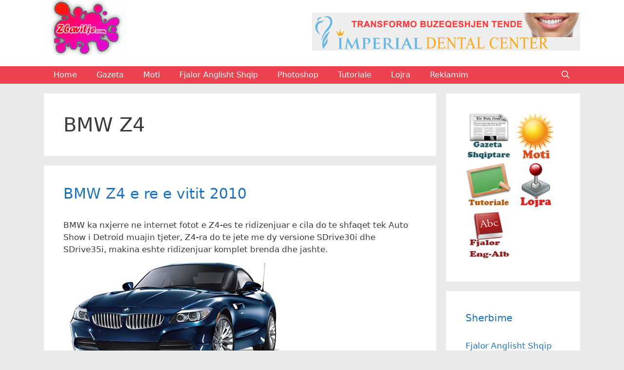

--- FILE ---
content_type: text/html; charset=UTF-8
request_url: https://www.zbavitje.com/tag/bmw-z4/
body_size: 12117
content:
<!DOCTYPE html>
<html dir="ltr" lang="en-US" prefix="og: https://ogp.me/ns#">
<head>
	<meta charset="UTF-8">
	<title>BMW Z4 |</title>

		<!-- All in One SEO 4.9.3 - aioseo.com -->
	<meta name="robots" content="max-image-preview:large" />
	<link rel="canonical" href="https://www.zbavitje.com/tag/bmw-z4/" />
	<meta name="generator" content="All in One SEO (AIOSEO) 4.9.3" />
		<script type="application/ld+json" class="aioseo-schema">
			{"@context":"https:\/\/schema.org","@graph":[{"@type":"BreadcrumbList","@id":"https:\/\/www.zbavitje.com\/tag\/bmw-z4\/#breadcrumblist","itemListElement":[{"@type":"ListItem","@id":"https:\/\/www.zbavitje.com#listItem","position":1,"name":"Home","item":"https:\/\/www.zbavitje.com","nextItem":{"@type":"ListItem","@id":"https:\/\/www.zbavitje.com\/tag\/bmw-z4\/#listItem","name":"BMW Z4"}},{"@type":"ListItem","@id":"https:\/\/www.zbavitje.com\/tag\/bmw-z4\/#listItem","position":2,"name":"BMW Z4","previousItem":{"@type":"ListItem","@id":"https:\/\/www.zbavitje.com#listItem","name":"Home"}}]},{"@type":"CollectionPage","@id":"https:\/\/www.zbavitje.com\/tag\/bmw-z4\/#collectionpage","url":"https:\/\/www.zbavitje.com\/tag\/bmw-z4\/","name":"BMW Z4 |","inLanguage":"en-US","isPartOf":{"@id":"https:\/\/www.zbavitje.com\/#website"},"breadcrumb":{"@id":"https:\/\/www.zbavitje.com\/tag\/bmw-z4\/#breadcrumblist"}},{"@type":"Organization","@id":"https:\/\/www.zbavitje.com\/#organization","url":"https:\/\/www.zbavitje.com\/","logo":{"@type":"ImageObject","url":"https:\/\/www.zbavitje.com\/wp-content\/uploads\/2019\/02\/cropped-zbavitje_logo-1.gif","@id":"https:\/\/www.zbavitje.com\/tag\/bmw-z4\/#organizationLogo","width":196,"height":131},"image":{"@id":"https:\/\/www.zbavitje.com\/tag\/bmw-z4\/#organizationLogo"}},{"@type":"WebSite","@id":"https:\/\/www.zbavitje.com\/#website","url":"https:\/\/www.zbavitje.com\/","inLanguage":"en-US","publisher":{"@id":"https:\/\/www.zbavitje.com\/#organization"}}]}
		</script>
		<!-- All in One SEO -->

<meta name="viewport" content="width=device-width, initial-scale=1"><link rel='dns-prefetch' href='//www.zbavitje.com' />
<link rel="alternate" type="application/rss+xml" title=" &raquo; Feed" href="https://www.zbavitje.com/feed/" />
<link rel="alternate" type="application/rss+xml" title=" &raquo; Comments Feed" href="https://www.zbavitje.com/comments/feed/" />
<link rel="alternate" type="application/rss+xml" title=" &raquo; BMW Z4 Tag Feed" href="https://www.zbavitje.com/tag/bmw-z4/feed/" />
<style id='wp-img-auto-sizes-contain-inline-css' type='text/css'>
img:is([sizes=auto i],[sizes^="auto," i]){contain-intrinsic-size:3000px 1500px}
/*# sourceURL=wp-img-auto-sizes-contain-inline-css */
</style>
<link rel='stylesheet' id='moti2-css' href='https://www.zbavitje.com/moti/styles/style.css?ver=3.1' type='text/css' media='all' />
<link rel='stylesheet' id='structured-content-frontend-css' href='https://www.zbavitje.com/wp-content/plugins/structured-content/dist/blocks.style.build.css?ver=1.7.0' type='text/css' media='all' />
<style id='wp-emoji-styles-inline-css' type='text/css'>

	img.wp-smiley, img.emoji {
		display: inline !important;
		border: none !important;
		box-shadow: none !important;
		height: 1em !important;
		width: 1em !important;
		margin: 0 0.07em !important;
		vertical-align: -0.1em !important;
		background: none !important;
		padding: 0 !important;
	}
/*# sourceURL=wp-emoji-styles-inline-css */
</style>
<link rel='stylesheet' id='wp-block-library-css' href='https://www.zbavitje.com/wp-includes/css/dist/block-library/style.min.css?ver=6.9' type='text/css' media='all' />
<style id='global-styles-inline-css' type='text/css'>
:root{--wp--preset--aspect-ratio--square: 1;--wp--preset--aspect-ratio--4-3: 4/3;--wp--preset--aspect-ratio--3-4: 3/4;--wp--preset--aspect-ratio--3-2: 3/2;--wp--preset--aspect-ratio--2-3: 2/3;--wp--preset--aspect-ratio--16-9: 16/9;--wp--preset--aspect-ratio--9-16: 9/16;--wp--preset--color--black: #000000;--wp--preset--color--cyan-bluish-gray: #abb8c3;--wp--preset--color--white: #ffffff;--wp--preset--color--pale-pink: #f78da7;--wp--preset--color--vivid-red: #cf2e2e;--wp--preset--color--luminous-vivid-orange: #ff6900;--wp--preset--color--luminous-vivid-amber: #fcb900;--wp--preset--color--light-green-cyan: #7bdcb5;--wp--preset--color--vivid-green-cyan: #00d084;--wp--preset--color--pale-cyan-blue: #8ed1fc;--wp--preset--color--vivid-cyan-blue: #0693e3;--wp--preset--color--vivid-purple: #9b51e0;--wp--preset--color--contrast: var(--contrast);--wp--preset--color--contrast-2: var(--contrast-2);--wp--preset--color--contrast-3: var(--contrast-3);--wp--preset--color--base: var(--base);--wp--preset--color--base-2: var(--base-2);--wp--preset--color--base-3: var(--base-3);--wp--preset--color--accent: var(--accent);--wp--preset--gradient--vivid-cyan-blue-to-vivid-purple: linear-gradient(135deg,rgb(6,147,227) 0%,rgb(155,81,224) 100%);--wp--preset--gradient--light-green-cyan-to-vivid-green-cyan: linear-gradient(135deg,rgb(122,220,180) 0%,rgb(0,208,130) 100%);--wp--preset--gradient--luminous-vivid-amber-to-luminous-vivid-orange: linear-gradient(135deg,rgb(252,185,0) 0%,rgb(255,105,0) 100%);--wp--preset--gradient--luminous-vivid-orange-to-vivid-red: linear-gradient(135deg,rgb(255,105,0) 0%,rgb(207,46,46) 100%);--wp--preset--gradient--very-light-gray-to-cyan-bluish-gray: linear-gradient(135deg,rgb(238,238,238) 0%,rgb(169,184,195) 100%);--wp--preset--gradient--cool-to-warm-spectrum: linear-gradient(135deg,rgb(74,234,220) 0%,rgb(151,120,209) 20%,rgb(207,42,186) 40%,rgb(238,44,130) 60%,rgb(251,105,98) 80%,rgb(254,248,76) 100%);--wp--preset--gradient--blush-light-purple: linear-gradient(135deg,rgb(255,206,236) 0%,rgb(152,150,240) 100%);--wp--preset--gradient--blush-bordeaux: linear-gradient(135deg,rgb(254,205,165) 0%,rgb(254,45,45) 50%,rgb(107,0,62) 100%);--wp--preset--gradient--luminous-dusk: linear-gradient(135deg,rgb(255,203,112) 0%,rgb(199,81,192) 50%,rgb(65,88,208) 100%);--wp--preset--gradient--pale-ocean: linear-gradient(135deg,rgb(255,245,203) 0%,rgb(182,227,212) 50%,rgb(51,167,181) 100%);--wp--preset--gradient--electric-grass: linear-gradient(135deg,rgb(202,248,128) 0%,rgb(113,206,126) 100%);--wp--preset--gradient--midnight: linear-gradient(135deg,rgb(2,3,129) 0%,rgb(40,116,252) 100%);--wp--preset--font-size--small: 13px;--wp--preset--font-size--medium: 20px;--wp--preset--font-size--large: 36px;--wp--preset--font-size--x-large: 42px;--wp--preset--spacing--20: 0.44rem;--wp--preset--spacing--30: 0.67rem;--wp--preset--spacing--40: 1rem;--wp--preset--spacing--50: 1.5rem;--wp--preset--spacing--60: 2.25rem;--wp--preset--spacing--70: 3.38rem;--wp--preset--spacing--80: 5.06rem;--wp--preset--shadow--natural: 6px 6px 9px rgba(0, 0, 0, 0.2);--wp--preset--shadow--deep: 12px 12px 50px rgba(0, 0, 0, 0.4);--wp--preset--shadow--sharp: 6px 6px 0px rgba(0, 0, 0, 0.2);--wp--preset--shadow--outlined: 6px 6px 0px -3px rgb(255, 255, 255), 6px 6px rgb(0, 0, 0);--wp--preset--shadow--crisp: 6px 6px 0px rgb(0, 0, 0);}:where(.is-layout-flex){gap: 0.5em;}:where(.is-layout-grid){gap: 0.5em;}body .is-layout-flex{display: flex;}.is-layout-flex{flex-wrap: wrap;align-items: center;}.is-layout-flex > :is(*, div){margin: 0;}body .is-layout-grid{display: grid;}.is-layout-grid > :is(*, div){margin: 0;}:where(.wp-block-columns.is-layout-flex){gap: 2em;}:where(.wp-block-columns.is-layout-grid){gap: 2em;}:where(.wp-block-post-template.is-layout-flex){gap: 1.25em;}:where(.wp-block-post-template.is-layout-grid){gap: 1.25em;}.has-black-color{color: var(--wp--preset--color--black) !important;}.has-cyan-bluish-gray-color{color: var(--wp--preset--color--cyan-bluish-gray) !important;}.has-white-color{color: var(--wp--preset--color--white) !important;}.has-pale-pink-color{color: var(--wp--preset--color--pale-pink) !important;}.has-vivid-red-color{color: var(--wp--preset--color--vivid-red) !important;}.has-luminous-vivid-orange-color{color: var(--wp--preset--color--luminous-vivid-orange) !important;}.has-luminous-vivid-amber-color{color: var(--wp--preset--color--luminous-vivid-amber) !important;}.has-light-green-cyan-color{color: var(--wp--preset--color--light-green-cyan) !important;}.has-vivid-green-cyan-color{color: var(--wp--preset--color--vivid-green-cyan) !important;}.has-pale-cyan-blue-color{color: var(--wp--preset--color--pale-cyan-blue) !important;}.has-vivid-cyan-blue-color{color: var(--wp--preset--color--vivid-cyan-blue) !important;}.has-vivid-purple-color{color: var(--wp--preset--color--vivid-purple) !important;}.has-black-background-color{background-color: var(--wp--preset--color--black) !important;}.has-cyan-bluish-gray-background-color{background-color: var(--wp--preset--color--cyan-bluish-gray) !important;}.has-white-background-color{background-color: var(--wp--preset--color--white) !important;}.has-pale-pink-background-color{background-color: var(--wp--preset--color--pale-pink) !important;}.has-vivid-red-background-color{background-color: var(--wp--preset--color--vivid-red) !important;}.has-luminous-vivid-orange-background-color{background-color: var(--wp--preset--color--luminous-vivid-orange) !important;}.has-luminous-vivid-amber-background-color{background-color: var(--wp--preset--color--luminous-vivid-amber) !important;}.has-light-green-cyan-background-color{background-color: var(--wp--preset--color--light-green-cyan) !important;}.has-vivid-green-cyan-background-color{background-color: var(--wp--preset--color--vivid-green-cyan) !important;}.has-pale-cyan-blue-background-color{background-color: var(--wp--preset--color--pale-cyan-blue) !important;}.has-vivid-cyan-blue-background-color{background-color: var(--wp--preset--color--vivid-cyan-blue) !important;}.has-vivid-purple-background-color{background-color: var(--wp--preset--color--vivid-purple) !important;}.has-black-border-color{border-color: var(--wp--preset--color--black) !important;}.has-cyan-bluish-gray-border-color{border-color: var(--wp--preset--color--cyan-bluish-gray) !important;}.has-white-border-color{border-color: var(--wp--preset--color--white) !important;}.has-pale-pink-border-color{border-color: var(--wp--preset--color--pale-pink) !important;}.has-vivid-red-border-color{border-color: var(--wp--preset--color--vivid-red) !important;}.has-luminous-vivid-orange-border-color{border-color: var(--wp--preset--color--luminous-vivid-orange) !important;}.has-luminous-vivid-amber-border-color{border-color: var(--wp--preset--color--luminous-vivid-amber) !important;}.has-light-green-cyan-border-color{border-color: var(--wp--preset--color--light-green-cyan) !important;}.has-vivid-green-cyan-border-color{border-color: var(--wp--preset--color--vivid-green-cyan) !important;}.has-pale-cyan-blue-border-color{border-color: var(--wp--preset--color--pale-cyan-blue) !important;}.has-vivid-cyan-blue-border-color{border-color: var(--wp--preset--color--vivid-cyan-blue) !important;}.has-vivid-purple-border-color{border-color: var(--wp--preset--color--vivid-purple) !important;}.has-vivid-cyan-blue-to-vivid-purple-gradient-background{background: var(--wp--preset--gradient--vivid-cyan-blue-to-vivid-purple) !important;}.has-light-green-cyan-to-vivid-green-cyan-gradient-background{background: var(--wp--preset--gradient--light-green-cyan-to-vivid-green-cyan) !important;}.has-luminous-vivid-amber-to-luminous-vivid-orange-gradient-background{background: var(--wp--preset--gradient--luminous-vivid-amber-to-luminous-vivid-orange) !important;}.has-luminous-vivid-orange-to-vivid-red-gradient-background{background: var(--wp--preset--gradient--luminous-vivid-orange-to-vivid-red) !important;}.has-very-light-gray-to-cyan-bluish-gray-gradient-background{background: var(--wp--preset--gradient--very-light-gray-to-cyan-bluish-gray) !important;}.has-cool-to-warm-spectrum-gradient-background{background: var(--wp--preset--gradient--cool-to-warm-spectrum) !important;}.has-blush-light-purple-gradient-background{background: var(--wp--preset--gradient--blush-light-purple) !important;}.has-blush-bordeaux-gradient-background{background: var(--wp--preset--gradient--blush-bordeaux) !important;}.has-luminous-dusk-gradient-background{background: var(--wp--preset--gradient--luminous-dusk) !important;}.has-pale-ocean-gradient-background{background: var(--wp--preset--gradient--pale-ocean) !important;}.has-electric-grass-gradient-background{background: var(--wp--preset--gradient--electric-grass) !important;}.has-midnight-gradient-background{background: var(--wp--preset--gradient--midnight) !important;}.has-small-font-size{font-size: var(--wp--preset--font-size--small) !important;}.has-medium-font-size{font-size: var(--wp--preset--font-size--medium) !important;}.has-large-font-size{font-size: var(--wp--preset--font-size--large) !important;}.has-x-large-font-size{font-size: var(--wp--preset--font-size--x-large) !important;}
/*# sourceURL=global-styles-inline-css */
</style>

<style id='classic-theme-styles-inline-css' type='text/css'>
/*! This file is auto-generated */
.wp-block-button__link{color:#fff;background-color:#32373c;border-radius:9999px;box-shadow:none;text-decoration:none;padding:calc(.667em + 2px) calc(1.333em + 2px);font-size:1.125em}.wp-block-file__button{background:#32373c;color:#fff;text-decoration:none}
/*# sourceURL=/wp-includes/css/classic-themes.min.css */
</style>
<link rel='stylesheet' id='generate-style-grid-css' href='https://www.zbavitje.com/wp-content/themes/generatepress/assets/css/unsemantic-grid.min.css?ver=3.6.1' type='text/css' media='all' />
<link rel='stylesheet' id='generate-style-css' href='https://www.zbavitje.com/wp-content/themes/generatepress/assets/css/style.min.css?ver=3.6.1' type='text/css' media='all' />
<style id='generate-style-inline-css' type='text/css'>
body{background-color:#eaeaea;color:#3a3a3a;}a{color:#1e73be;}a:hover, a:focus, a:active{color:#000000;}body .grid-container{max-width:1100px;}.wp-block-group__inner-container{max-width:1100px;margin-left:auto;margin-right:auto;}.site-header .header-image{width:170px;}.navigation-search{position:absolute;left:-99999px;pointer-events:none;visibility:hidden;z-index:20;width:100%;top:0;transition:opacity 100ms ease-in-out;opacity:0;}.navigation-search.nav-search-active{left:0;right:0;pointer-events:auto;visibility:visible;opacity:1;}.navigation-search input[type="search"]{outline:0;border:0;vertical-align:bottom;line-height:1;opacity:0.9;width:100%;z-index:20;border-radius:0;-webkit-appearance:none;height:60px;}.navigation-search input::-ms-clear{display:none;width:0;height:0;}.navigation-search input::-ms-reveal{display:none;width:0;height:0;}.navigation-search input::-webkit-search-decoration, .navigation-search input::-webkit-search-cancel-button, .navigation-search input::-webkit-search-results-button, .navigation-search input::-webkit-search-results-decoration{display:none;}.main-navigation li.search-item{z-index:21;}li.search-item.active{transition:opacity 100ms ease-in-out;}.nav-left-sidebar .main-navigation li.search-item.active,.nav-right-sidebar .main-navigation li.search-item.active{width:auto;display:inline-block;float:right;}.gen-sidebar-nav .navigation-search{top:auto;bottom:0;}:root{--contrast:#222222;--contrast-2:#575760;--contrast-3:#b2b2be;--base:#f0f0f0;--base-2:#f7f8f9;--base-3:#ffffff;--accent:#1e73be;}:root .has-contrast-color{color:var(--contrast);}:root .has-contrast-background-color{background-color:var(--contrast);}:root .has-contrast-2-color{color:var(--contrast-2);}:root .has-contrast-2-background-color{background-color:var(--contrast-2);}:root .has-contrast-3-color{color:var(--contrast-3);}:root .has-contrast-3-background-color{background-color:var(--contrast-3);}:root .has-base-color{color:var(--base);}:root .has-base-background-color{background-color:var(--base);}:root .has-base-2-color{color:var(--base-2);}:root .has-base-2-background-color{background-color:var(--base-2);}:root .has-base-3-color{color:var(--base-3);}:root .has-base-3-background-color{background-color:var(--base-3);}:root .has-accent-color{color:var(--accent);}:root .has-accent-background-color{background-color:var(--accent);}body, button, input, select, textarea{font-family:-apple-system, system-ui, BlinkMacSystemFont, "Segoe UI", Helvetica, Arial, sans-serif, "Apple Color Emoji", "Segoe UI Emoji", "Segoe UI Symbol";}body{line-height:1.5;}.entry-content > [class*="wp-block-"]:not(:last-child):not(.wp-block-heading){margin-bottom:1.5em;}.main-title{font-size:45px;}.main-navigation a, .menu-toggle{font-size:16px;}.main-navigation .main-nav ul ul li a{font-size:15px;}.sidebar .widget, .footer-widgets .widget{font-size:17px;}h1{font-weight:300;font-size:40px;}h2{font-weight:300;font-size:30px;}h3{font-size:20px;}h4{font-size:inherit;}h5{font-size:inherit;}@media (max-width:768px){.main-title{font-size:30px;}h1{font-size:30px;}h2{font-size:25px;}}.top-bar{background-color:#636363;color:#ffffff;}.top-bar a{color:#ffffff;}.top-bar a:hover{color:#303030;}.site-header{background-color:#ffffff;color:#3a3a3a;}.site-header a{color:#3a3a3a;}.main-title a,.main-title a:hover{color:#222222;}.site-description{color:#757575;}.main-navigation,.main-navigation ul ul{background-color:#ed4250;}.main-navigation .main-nav ul li a, .main-navigation .menu-toggle, .main-navigation .menu-bar-items{color:#ffffff;}.main-navigation .main-nav ul li:not([class*="current-menu-"]):hover > a, .main-navigation .main-nav ul li:not([class*="current-menu-"]):focus > a, .main-navigation .main-nav ul li.sfHover:not([class*="current-menu-"]) > a, .main-navigation .menu-bar-item:hover > a, .main-navigation .menu-bar-item.sfHover > a{color:#ffffff;background-color:#c42f2f;}button.menu-toggle:hover,button.menu-toggle:focus,.main-navigation .mobile-bar-items a,.main-navigation .mobile-bar-items a:hover,.main-navigation .mobile-bar-items a:focus{color:#ffffff;}.main-navigation .main-nav ul li[class*="current-menu-"] > a{color:#ffffff;background-color:#c42f2f;}.navigation-search input[type="search"],.navigation-search input[type="search"]:active, .navigation-search input[type="search"]:focus, .main-navigation .main-nav ul li.search-item.active > a, .main-navigation .menu-bar-items .search-item.active > a{color:#ffffff;background-color:#c42f2f;}.main-navigation ul ul{background-color:#c42f2f;}.main-navigation .main-nav ul ul li a{color:#ffffff;}.main-navigation .main-nav ul ul li:not([class*="current-menu-"]):hover > a,.main-navigation .main-nav ul ul li:not([class*="current-menu-"]):focus > a, .main-navigation .main-nav ul ul li.sfHover:not([class*="current-menu-"]) > a{color:#fcd9d6;background-color:#c42f2f;}.main-navigation .main-nav ul ul li[class*="current-menu-"] > a{color:#fcd9d6;background-color:#c42f2f;}.separate-containers .inside-article, .separate-containers .comments-area, .separate-containers .page-header, .one-container .container, .separate-containers .paging-navigation, .inside-page-header{background-color:#ffffff;}.entry-meta{color:#595959;}.entry-meta a{color:#595959;}.entry-meta a:hover{color:#1e73be;}.sidebar .widget{background-color:#ffffff;}.sidebar .widget .widget-title{color:#000000;}.footer-widgets{background-color:#ffffff;}.footer-widgets .widget-title{color:#000000;}.site-info{color:#ffffff;background-color:#222222;}.site-info a{color:#ffffff;}.site-info a:hover{color:#606060;}.footer-bar .widget_nav_menu .current-menu-item a{color:#606060;}input[type="text"],input[type="email"],input[type="url"],input[type="password"],input[type="search"],input[type="tel"],input[type="number"],textarea,select{color:#666666;background-color:#fafafa;border-color:#cccccc;}input[type="text"]:focus,input[type="email"]:focus,input[type="url"]:focus,input[type="password"]:focus,input[type="search"]:focus,input[type="tel"]:focus,input[type="number"]:focus,textarea:focus,select:focus{color:#666666;background-color:#ffffff;border-color:#bfbfbf;}button,html input[type="button"],input[type="reset"],input[type="submit"],a.button,a.wp-block-button__link:not(.has-background){color:#ffffff;background-color:#666666;}button:hover,html input[type="button"]:hover,input[type="reset"]:hover,input[type="submit"]:hover,a.button:hover,button:focus,html input[type="button"]:focus,input[type="reset"]:focus,input[type="submit"]:focus,a.button:focus,a.wp-block-button__link:not(.has-background):active,a.wp-block-button__link:not(.has-background):focus,a.wp-block-button__link:not(.has-background):hover{color:#ffffff;background-color:#3f3f3f;}a.generate-back-to-top{background-color:rgba( 0,0,0,0.4 );color:#ffffff;}a.generate-back-to-top:hover,a.generate-back-to-top:focus{background-color:rgba( 0,0,0,0.6 );color:#ffffff;}:root{--gp-search-modal-bg-color:var(--base-3);--gp-search-modal-text-color:var(--contrast);--gp-search-modal-overlay-bg-color:rgba(0,0,0,0.2);}@media (max-width: 768px){.main-navigation .menu-bar-item:hover > a, .main-navigation .menu-bar-item.sfHover > a{background:none;color:#ffffff;}}.inside-top-bar{padding:10px;}.inside-header{padding:0px 40px 0px 40px;}.site-main .wp-block-group__inner-container{padding:40px;}.entry-content .alignwide, body:not(.no-sidebar) .entry-content .alignfull{margin-left:-40px;width:calc(100% + 80px);max-width:calc(100% + 80px);}.main-navigation .main-nav ul li a,.menu-toggle,.main-navigation .mobile-bar-items a{line-height:36px;}.navigation-search input[type="search"]{height:36px;}.rtl .menu-item-has-children .dropdown-menu-toggle{padding-left:20px;}.rtl .main-navigation .main-nav ul li.menu-item-has-children > a{padding-right:20px;}.site-info{padding:20px;}@media (max-width:768px){.separate-containers .inside-article, .separate-containers .comments-area, .separate-containers .page-header, .separate-containers .paging-navigation, .one-container .site-content, .inside-page-header{padding:30px;}.site-main .wp-block-group__inner-container{padding:30px;}.site-info{padding-right:10px;padding-left:10px;}.entry-content .alignwide, body:not(.no-sidebar) .entry-content .alignfull{margin-left:-30px;width:calc(100% + 60px);max-width:calc(100% + 60px);}}.one-container .sidebar .widget{padding:0px;}/* End cached CSS */@media (max-width: 768px){.main-navigation .menu-toggle,.main-navigation .mobile-bar-items,.sidebar-nav-mobile:not(#sticky-placeholder){display:block;}.main-navigation ul,.gen-sidebar-nav{display:none;}[class*="nav-float-"] .site-header .inside-header > *{float:none;clear:both;}}
.dynamic-author-image-rounded{border-radius:100%;}.dynamic-featured-image, .dynamic-author-image{vertical-align:middle;}.one-container.blog .dynamic-content-template:not(:last-child), .one-container.archive .dynamic-content-template:not(:last-child){padding-bottom:0px;}.dynamic-entry-excerpt > p:last-child{margin-bottom:0px;}
/*# sourceURL=generate-style-inline-css */
</style>
<link rel='stylesheet' id='generate-mobile-style-css' href='https://www.zbavitje.com/wp-content/themes/generatepress/assets/css/mobile.min.css?ver=3.6.1' type='text/css' media='all' />
<link rel='stylesheet' id='generate-font-icons-css' href='https://www.zbavitje.com/wp-content/themes/generatepress/assets/css/components/font-icons.min.css?ver=3.6.1' type='text/css' media='all' />
<link rel='stylesheet' id='generate-blog-images-css' href='https://www.zbavitje.com/wp-content/plugins/gp-premium/blog/functions/css/featured-images.min.css?ver=2.5.0' type='text/css' media='all' />
<link rel="https://api.w.org/" href="https://www.zbavitje.com/wp-json/" /><link rel="alternate" title="JSON" type="application/json" href="https://www.zbavitje.com/wp-json/wp/v2/tags/58" /><link rel="EditURI" type="application/rsd+xml" title="RSD" href="https://www.zbavitje.com/xmlrpc.php?rsd" />
<meta name="generator" content="WordPress 6.9" />
<link rel="icon" href="https://www.zbavitje.com/wp-content/uploads/2019/02/cropped-cropped-zbavitje_logo-32x32.gif" sizes="32x32" />
<link rel="icon" href="https://www.zbavitje.com/wp-content/uploads/2019/02/cropped-cropped-zbavitje_logo-192x192.gif" sizes="192x192" />
<link rel="apple-touch-icon" href="https://www.zbavitje.com/wp-content/uploads/2019/02/cropped-cropped-zbavitje_logo-180x180.gif" />
<meta name="msapplication-TileImage" content="https://www.zbavitje.com/wp-content/uploads/2019/02/cropped-cropped-zbavitje_logo-270x270.gif" />
		<style id="wp-custom-css">
			.blog-post-single-meta {
		display:none;
}	
.post-meta-date,.post-meta-comments {
	display:none;
}

.blog-post-single-title:after, .page-title:after{
	width:100%;
}

@media only screen and (max-width: 450px) {
	
.main {
    width: auto !important;
    height: auto;
    overflow: hidden;
}

body #main {
    padding: 1em 0;
}

#kushtet-aktuale {
	height: auto;
}
	

#kushtet-aktuale .more {
	width: inherit;
	height: auto;
	margin: 0;
	display: block;
	padding: 0em 0 1em 1em;
	overflow: hidden;
}

#kushtet-aktuale .title {
	 padding: 0.5em 0 0 0.5em;
}
	
#kushtet-aktuale .temperaturat .icon img {
	margin:0;
}
	
	
#kushtet-aktuale .temperaturat{
		width: auto;
}
	
#kushtet-aktuale .temperaturat .trego-kushtet .cond {
   text-align:left;
		display:inline;
}
#ditet-e-javes {
  width: 100%;
	height: auto;
	margin-top: 2em;
}		
	
#ditet-e-javes .dayname {
	border-bottom: 1px #ccc solid;
  padding: 0 0 1em 0;
 background: linear-gradient(to bottom, #ffffff 71%,#f7f2f2 100%);
	border-right: 0;
}	
	
	
#ditet-e-javes .dita {
	border-bottom: 0; 
}
	
.ad336 {
 width: auto;
 height: auto;
 margin: 2em 0 0 0;
 border:none;
}

p.mob { display:block; text-align:center; }
	
#ditet-e-javes .dita   {
  float:left; margin-right:1em; margin-right: 1%; width: 48%;
}	
	
}



/*
***********************
* =CSS code per GazetaShqiptare Page 
***********************
*/

.h1gazeta {
	font-family:Arial;
	color:#174E91;
	letter-spacing:-2px;
	}
	
.titlediv {
	
	float:left;
	width:230px;}	

.gazeta {
	border:1px solid;
	margin: 10px 10px 10px 10px;
	border-radius: 5px;
	border-color:#344D61;
	padding:5px;
	
	}
/* This imageless css button was generated by CSSButtonGenerator.com */	
	
.gazetalink {
	-moz-box-shadow:inset 0px 1px 0px 0px #ffffff;
	-webkit-box-shadow:inset 0px 1px 0px 0px #ffffff;
	box-shadow:inset 0px 1px 0px 0px #ffffff;
	background:-webkit-gradient( linear, left top, left bottom, color-stop(0.05, #ededed), color-stop(1, #dfdfdf) );
	background:-moz-linear-gradient( center top, #ededed 5%, #dfdfdf 100% );
	filter:progid:DXImageTransform.Microsoft.gradient(startColorstr='#ededed', endColorstr='#dfdfdf');
	background-color:#ededed;
	-moz-border-radius:4px;
	-webkit-border-radius:4px;
	border-radius:4px;
	border:1px solid #a32fa3;
	display:inline-block;
	color:#777777;
	font-family:Arial;
	font-size:14px;
	font-weight:bold;
	padding:6px 24px;
	text-decoration:none;
	text-shadow:1px 1px 0px #ffffff;
	margin-top:3px;
		
}.gazetalink:hover {
	background:-webkit-gradient( linear, left top, left bottom, color-stop(0.05, #dfdfdf), color-stop(1, #ededed) );
	background:-moz-linear-gradient( center top, #dfdfdf 5%, #ededed 100% );
	filter:progid:DXImageTransform.Microsoft.gradient(startColorstr='#dfdfdf', endColorstr='#ededed');
	background-color:#dfdfdf;
}.gazetalink:active {
	position:relative;
	top:1px;
}
/* This imageless css button was generated by CSSButtonGenerator.com */	
	
.gazetatitle {
	margin:2px; 
	padding:5px;
	display:inline;
	color:#376B84;
	font-family:Arial;
	
	}	
	
.gazetaparagraf{
	font-family:Arial;
	font-size:14px;}	


/*
***********************
* =End of CSS code per GazetaShqiptare Page 
***********************
*/		</style>
		</head>

<body class="archive tag tag-bmw-z4 tag-58 wp-custom-logo wp-embed-responsive wp-theme-generatepress post-image-below-header post-image-aligned-center sticky-menu-fade right-sidebar nav-below-header separate-containers fluid-header active-footer-widgets-0 nav-search-enabled nav-aligned-left header-aligned-left dropdown-hover" itemtype="https://schema.org/Blog" itemscope>
	<a class="screen-reader-text skip-link" href="#content" title="Skip to content">Skip to content</a>		<header class="site-header" id="masthead" aria-label="Site"  itemtype="https://schema.org/WPHeader" itemscope>
			<div class="inside-header grid-container grid-parent">
							<div class="header-widget">
				<aside id="text-455293460" class="widget inner-padding widget_text">			<div class="textwidget"><p><center><a href="https://www.zbavitje.com/imperialdentalcenter"><img decoding="async" src="https://www.zbavitje.com/wp-content/uploads/2019/02/Banner-Imperial-1-e1551379889876.gif" alt="Klinike Dentare" width="550" height="78" name="" /></a></center></p>
</div>
		</aside>			</div>
			<div class="site-logo">
					<a href="https://www.zbavitje.com/" rel="home">
						<img  class="header-image is-logo-image" alt="" src="https://www.zbavitje.com/wp-content/uploads/2019/02/cropped-zbavitje_logo-1.gif" />
					</a>
				</div>			</div>
		</header>
				<nav class="main-navigation sub-menu-right" id="site-navigation" aria-label="Primary"  itemtype="https://schema.org/SiteNavigationElement" itemscope>
			<div class="inside-navigation grid-container grid-parent">
				<form method="get" class="search-form navigation-search" action="https://www.zbavitje.com/">
					<input type="search" class="search-field" value="" name="s" title="Search" />
				</form>		<div class="mobile-bar-items">
						<span class="search-item">
				<a aria-label="Open Search Bar" href="#">
									</a>
			</span>
		</div>
						<button class="menu-toggle" aria-controls="primary-menu" aria-expanded="false">
					<span class="mobile-menu">Menu</span>				</button>
				<div id="primary-menu" class="main-nav"><ul id="menu-navigation-bar" class=" menu sf-menu"><li id="menu-item-1850" class="menu-item menu-item-type-custom menu-item-object-custom menu-item-home menu-item-1850"><a href="https://www.zbavitje.com/">Home</a></li>
<li id="menu-item-2813" class="menu-item menu-item-type-custom menu-item-object-custom menu-item-2813"><a href="https://www.zbavitje.com/gazeta-shqiptare/">Gazeta</a></li>
<li id="menu-item-2814" class="menu-item menu-item-type-custom menu-item-object-custom menu-item-2814"><a href="https://www.zbavitje.com/parashikimi-i-motit/">Moti</a></li>
<li id="menu-item-1858" class="menu-item menu-item-type-post_type menu-item-object-page menu-item-1858"><a href="https://www.zbavitje.com/fjalor-anglisht-shqip/">Fjalor Anglisht Shqip</a></li>
<li id="menu-item-2812" class="menu-item menu-item-type-custom menu-item-object-custom menu-item-2812"><a href="https://www.zbavitje.com/category/photoshop/">Photoshop</a></li>
<li id="menu-item-2858" class="menu-item menu-item-type-taxonomy menu-item-object-category menu-item-2858"><a href="https://www.zbavitje.com/category/tutoriale/">Tutoriale</a></li>
<li id="menu-item-3700" class="menu-item menu-item-type-custom menu-item-object-custom menu-item-3700"><a href="http://www.lojramemakina.com/">Lojra</a></li>
<li id="menu-item-3785" class="menu-item menu-item-type-post_type menu-item-object-page menu-item-3785"><a href="https://www.zbavitje.com/reklamim/">Reklamim</a></li>
<li class="search-item menu-item-align-right"><a aria-label="Open Search Bar" href="#"></a></li></ul></div>			</div>
		</nav>
		
	<div class="site grid-container container hfeed grid-parent" id="page">
				<div class="site-content" id="content">
			
	<div class="content-area grid-parent mobile-grid-100 grid-75 tablet-grid-75" id="primary">
		<main class="site-main" id="main">
					<header class="page-header" aria-label="Page">
			
			<h1 class="page-title">
				BMW Z4			</h1>

					</header>
		<article id="post-257" class="post-257 post type-post status-publish format-standard hentry category-cars-makina tag-automobila tag-bmw tag-bmw-z4 tag-bmw-z4-e-re tag-makina tag-z4" itemtype="https://schema.org/CreativeWork" itemscope>
	<div class="inside-article">
					<header class="entry-header">
				<h2 class="entry-title" itemprop="headline"><a href="https://www.zbavitje.com/cars-makina/bmw-z4-e-re-e-vitit-2010/" rel="bookmark">BMW Z4 e re e vitit 2010</a></h2>			</header>
			
			<div class="entry-content" itemprop="text">
				<p>BMW ka nxjerre ne internet fotot e Z4-es te ridizenjuar e cila do te shfaqet tek Auto Show i Detroid muajin tjeter, Z4-ra do te jete me dy versione SDrive30i dhe SDrive35i, makina eshte ridizenjuar komplet brenda dhe jashte.<br />
<img fetchpriority="high" decoding="async" class="alignnone size-full wp-image-259" title="bmw-z4-blu" src="https://www.zbavitje.com/wp-content/uploads/2009/01/bmw-z4-blu.jpg" alt="bmw-z4-blu" width="450" height="255" srcset="https://www.zbavitje.com/wp-content/uploads/2009/01/bmw-z4-blu.jpg 450w, https://www.zbavitje.com/wp-content/uploads/2009/01/bmw-z4-blu-300x170.jpg 300w" sizes="(max-width: 450px) 100vw, 450px" /><br />
Pervec motorrit te ri 3.0 litra, Z4-ra e re do te kete dhe nje numer te madh permirsimiesh mekanike duke perfshire ketu dhe opsionin e nje kutie shpejtesie me 7 marshe dhe dopjo freksion. Gjithashtu catia prej alumini dy pjeseshe qe hapet eshte nje opsion qe eshte huazuar nga BMW Z8. Fytyra e versionit te ri te Serise 7 eshte evidente sic jane dhe driatat e mbrapme te frymezuara nga seria 6.</p>
<p class="read-more-container"><a title="BMW Z4 e re e vitit 2010" class="read-more content-read-more" href="https://www.zbavitje.com/cars-makina/bmw-z4-e-re-e-vitit-2010/#more-257" aria-label="Read more about BMW Z4 e re e vitit 2010">Read more</a></p>
			</div>

					<footer class="entry-meta" aria-label="Entry meta">
			<span class="cat-links"><span class="screen-reader-text">Categories </span><a href="https://www.zbavitje.com/category/cars-makina/" rel="category tag">Cars - Makina</a></span> <span class="tags-links"><span class="screen-reader-text">Tags </span><a href="https://www.zbavitje.com/tag/automobila/" rel="tag">automobila</a>, <a href="https://www.zbavitje.com/tag/bmw/" rel="tag">bmw</a>, <a href="https://www.zbavitje.com/tag/bmw-z4/" rel="tag">BMW Z4</a>, <a href="https://www.zbavitje.com/tag/bmw-z4-e-re/" rel="tag">bmw z4 e re</a>, <a href="https://www.zbavitje.com/tag/makina/" rel="tag">Makina</a>, <a href="https://www.zbavitje.com/tag/z4/" rel="tag">Z4</a></span> <span class="comments-link"><a href="https://www.zbavitje.com/cars-makina/bmw-z4-e-re-e-vitit-2010/#comments">9 Comments</a></span> 		</footer>
			</div>
</article>
		</main>
	</div>

	<div class="widget-area sidebar is-right-sidebar grid-25 tablet-grid-25 grid-parent" id="right-sidebar">
	<div class="inside-right-sidebar">
		<aside id="text-455293444" class="widget inner-padding widget_text">			<div class="textwidget"><a title="Gazeta Shqiptare" href="https://www.zbavitje.com/gazeta-shqiptare/"><img name="" src="https://www.zbavitje.com/wp-content/uploads/2012/12/gazeta-shqiptare.png" width="95" height="95"></a><a title="Parashikimi i Motit" href="https://www.zbavitje.com/parashikimi-i-motit/"><img name="" src="https://www.zbavitje.com/wp-content/uploads/2012/12/moti.png" width="95" height="95"></a><a title="Tutoriale" href="https://www.zbavitje.com/tag/tutorial/"><img name="" src="https://www.zbavitje.com/wp-content/uploads/2019/02/tutoriale.png" width="95" height="95"></a><a title="Lojra" href="https://www.lojramemakina.com/"><img name="" src="https://www.zbavitje.com/wp-content/uploads/2012/12/lojra.png" width="95" height="95"></a><a title="Fjalor Anglisht Shqip" href="https://www.zbavitje.com/fjalor-anglisht-shqip/"><img name="" src="https://www.zbavitje.com/wp-content/uploads/2012/12/fjalor.png" width="95" height="95"></div>
		</aside><aside id="text-455293461" class="widget inner-padding widget_text"><h2 class="widget-title">Sherbime</h2>			<div class="textwidget"><p><a href="https://www.zbavitje.com/fjalor-anglisht-shqip/">Fjalor Anglisht Shqip</a></p>
<p><a href="http://www.zbavitje.com/fjalor/fjalor-gjermanisht-shqip/">Fjalor Gjermanisht Shqip</a><br />
<br /><a href="http://www.zbavitje.com/fjalor/fjalor-italisht-shqip/">Fjalor Italisht Shqip</a><br />
<br /><a href="https://www.zbavitje.com/gazeta-shqiptare/">Gazeta Shqiptare</a><br />
<br /><a href="https://www.zbavitje.com/parashikimi-i-motit/">Parashikimi i Motit</a></p>
</div>
		</aside><aside id="categories-228739241" class="widget inner-padding widget_categories"><h2 class="widget-title">Kategorite</h2>
			<ul>
					<li class="cat-item cat-item-345"><a href="https://www.zbavitje.com/category/bote-e-cuditshme/">Bote e Cuditshme</a> (4)
</li>
	<li class="cat-item cat-item-30"><a href="https://www.zbavitje.com/category/cars-makina/">Cars &#8211; Makina</a> (16)
</li>
	<li class="cat-item cat-item-44"><a href="https://www.zbavitje.com/category/celulare/">Celulare</a> (15)
</li>
	<li class="cat-item cat-item-385"><a href="https://www.zbavitje.com/category/dizenjim/">Dizenjim</a> (1)
</li>
	<li class="cat-item cat-item-467"><a href="https://www.zbavitje.com/category/fjalor/">Fjalor</a> (2)
</li>
	<li class="cat-item cat-item-487"><a href="https://www.zbavitje.com/category/harta/">Harta</a> (2)
</li>
	<li class="cat-item cat-item-395"><a href="https://www.zbavitje.com/category/internet-marketing/">Internet Marketing</a> (2)
</li>
	<li class="cat-item cat-item-102"><a href="https://www.zbavitje.com/category/kamera/">Kamera</a> (6)
</li>
	<li class="cat-item cat-item-38"><a href="https://www.zbavitje.com/category/kompjutera/">Kompjutera</a> (9)
</li>
	<li class="cat-item cat-item-4"><a href="https://www.zbavitje.com/category/kuriozitete/">Kuriozitete</a> (21)
</li>
	<li class="cat-item cat-item-583"><a href="https://www.zbavitje.com/category/moti-ne/">moti-ne</a> (101)
</li>
	<li class="cat-item cat-item-513"><a href="https://www.zbavitje.com/category/photoshop/">Photoshop</a> (4)
</li>
	<li class="cat-item cat-item-335"><a href="https://www.zbavitje.com/category/sherbime-online/">Sherbime Online</a> (4)
</li>
	<li class="cat-item cat-item-297"><a href="https://www.zbavitje.com/category/shkarkime/">Shkarkime</a> (3)
</li>
	<li class="cat-item cat-item-351"><a href="https://www.zbavitje.com/category/show-biz/">Show Biz</a> (1)
</li>
	<li class="cat-item cat-item-1"><a href="https://www.zbavitje.com/category/tema-te-ndryshme/">Tema te Ndryshme</a> (3)
</li>
	<li class="cat-item cat-item-585"><a href="https://www.zbavitje.com/category/tools/">Tools</a> (1)
</li>
	<li class="cat-item cat-item-394"><a href="https://www.zbavitje.com/category/top-videos/">Top Videos</a> (2)
</li>
	<li class="cat-item cat-item-522"><a href="https://www.zbavitje.com/category/turizem/">Turizem</a> (6)
</li>
	<li class="cat-item cat-item-49"><a href="https://www.zbavitje.com/category/tutoriale/">Tutoriale</a> (12)
<ul class='children'>
	<li class="cat-item cat-item-519"><a href="https://www.zbavitje.com/category/tutoriale/web/">Web</a> (1)
</li>
</ul>
</li>
	<li class="cat-item cat-item-8"><a href="https://www.zbavitje.com/category/video-humoristike/">Video Humoristike</a> (3)
</li>
			</ul>

			</aside><aside id="linkcat-2" class="widget inner-padding widget_links"><h2 class="widget-title">Friends</h2>
	<ul class='xoxo blogroll'>
<li><a href="http://www.gizmoholic.com/tools/fluke-117-review/" title="Fluke 117" target="_blank">Fluke 117</a></li>
<li><a href="https://erickbrockway.com/kbb-method-knowledge-business-blueprint-and-mindmint-software-review/" target="_blank">Kbb Method Review</a></li>
<li><a href="http://www.elektrikuniversal.com/" target="_blank">Materiale Elektrike</a></li>

	</ul>
</aside>
	</div>
</div>

	</div>
</div>


<div class="site-footer">
			<footer class="site-info" aria-label="Site"  itemtype="https://schema.org/WPFooter" itemscope>
			<div class="inside-site-info grid-container grid-parent">
								<div class="copyright-bar">
					Zbavitje.com &copy; 2026				</div>
			</div>
		</footer>
		</div>

<script type="speculationrules">
{"prefetch":[{"source":"document","where":{"and":[{"href_matches":"/*"},{"not":{"href_matches":["/wp-*.php","/wp-admin/*","/wp-content/uploads/*","/wp-content/*","/wp-content/plugins/*","/wp-content/themes/generatepress/*","/*\\?(.+)"]}},{"not":{"selector_matches":"a[rel~=\"nofollow\"]"}},{"not":{"selector_matches":".no-prefetch, .no-prefetch a"}}]},"eagerness":"conservative"}]}
</script>
<script>window.wpsc_print_css_uri = 'https://www.zbavitje.com/wp-content/plugins/structured-content/dist/print.css';</script>
<!-- Infolinks START -->
<script type="text/javascript">jQuery(document).ready(function(){jQuery('.description').before('<span><!--INFOLINKS_OFF--></span>');jQuery('.description').after('<span><!--INFOLINKS_ON--></span>');jQuery('#headerimg').before('<span><!--INFOLINKS_OFF--></span>');jQuery('#headerimg').after('<span><!--INFOLINKS_ON--></span>');jQuery('h1').before('<span><!--INFOLINKS_OFF--></span>');jQuery('h1').after('<span><!--INFOLINKS_ON--></span>');jQuery('h1').before('<span><!--INFOLINKS_OFF--></span>');jQuery('h1').after('<span><!--INFOLINKS_ON--></span>');});</script>
<script type="text/javascript">
    var infolinks_pid = 3348387; 
    var infolinks_plugin_version = "WP_3.2.3"; 
    var infolinks_resources = "https://resources.infolinks.com/js"; 
</script>
<script type="text/javascript" src="https://resources.infolinks.com/js/infolinks_main.js" ></script>
<!-- Infolinks END --><script id="generate-a11y">
!function(){"use strict";if("querySelector"in document&&"addEventListener"in window){var e=document.body;e.addEventListener("pointerdown",(function(){e.classList.add("using-mouse")}),{passive:!0}),e.addEventListener("keydown",(function(){e.classList.remove("using-mouse")}),{passive:!0})}}();
</script>
<script src="https://www.zbavitje.com/wp-content/plugins/structured-content/dist/app.build.js?ver=1.7.0" id="structured-content-frontend-js"></script>
<script id="generate-menu-js-before">
var generatepressMenu = {"toggleOpenedSubMenus":true,"openSubMenuLabel":"Open Sub-Menu","closeSubMenuLabel":"Close Sub-Menu"};
//# sourceURL=generate-menu-js-before
</script>
<script src="https://www.zbavitje.com/wp-content/themes/generatepress/assets/js/menu.min.js?ver=3.6.1" id="generate-menu-js"></script>
<script id="generate-navigation-search-js-before">
var generatepressNavSearch = {"open":"Open Search Bar","close":"Close Search Bar"};
//# sourceURL=generate-navigation-search-js-before
</script>
<script src="https://www.zbavitje.com/wp-content/themes/generatepress/assets/js/navigation-search.min.js?ver=3.6.1" id="generate-navigation-search-js"></script>
<script id="wp-emoji-settings" type="application/json">
{"baseUrl":"https://s.w.org/images/core/emoji/17.0.2/72x72/","ext":".png","svgUrl":"https://s.w.org/images/core/emoji/17.0.2/svg/","svgExt":".svg","source":{"concatemoji":"https://www.zbavitje.com/wp-includes/js/wp-emoji-release.min.js?ver=6.9"}}
</script>
<script type="module">
/*! This file is auto-generated */
const a=JSON.parse(document.getElementById("wp-emoji-settings").textContent),o=(window._wpemojiSettings=a,"wpEmojiSettingsSupports"),s=["flag","emoji"];function i(e){try{var t={supportTests:e,timestamp:(new Date).valueOf()};sessionStorage.setItem(o,JSON.stringify(t))}catch(e){}}function c(e,t,n){e.clearRect(0,0,e.canvas.width,e.canvas.height),e.fillText(t,0,0);t=new Uint32Array(e.getImageData(0,0,e.canvas.width,e.canvas.height).data);e.clearRect(0,0,e.canvas.width,e.canvas.height),e.fillText(n,0,0);const a=new Uint32Array(e.getImageData(0,0,e.canvas.width,e.canvas.height).data);return t.every((e,t)=>e===a[t])}function p(e,t){e.clearRect(0,0,e.canvas.width,e.canvas.height),e.fillText(t,0,0);var n=e.getImageData(16,16,1,1);for(let e=0;e<n.data.length;e++)if(0!==n.data[e])return!1;return!0}function u(e,t,n,a){switch(t){case"flag":return n(e,"\ud83c\udff3\ufe0f\u200d\u26a7\ufe0f","\ud83c\udff3\ufe0f\u200b\u26a7\ufe0f")?!1:!n(e,"\ud83c\udde8\ud83c\uddf6","\ud83c\udde8\u200b\ud83c\uddf6")&&!n(e,"\ud83c\udff4\udb40\udc67\udb40\udc62\udb40\udc65\udb40\udc6e\udb40\udc67\udb40\udc7f","\ud83c\udff4\u200b\udb40\udc67\u200b\udb40\udc62\u200b\udb40\udc65\u200b\udb40\udc6e\u200b\udb40\udc67\u200b\udb40\udc7f");case"emoji":return!a(e,"\ud83e\u1fac8")}return!1}function f(e,t,n,a){let r;const o=(r="undefined"!=typeof WorkerGlobalScope&&self instanceof WorkerGlobalScope?new OffscreenCanvas(300,150):document.createElement("canvas")).getContext("2d",{willReadFrequently:!0}),s=(o.textBaseline="top",o.font="600 32px Arial",{});return e.forEach(e=>{s[e]=t(o,e,n,a)}),s}function r(e){var t=document.createElement("script");t.src=e,t.defer=!0,document.head.appendChild(t)}a.supports={everything:!0,everythingExceptFlag:!0},new Promise(t=>{let n=function(){try{var e=JSON.parse(sessionStorage.getItem(o));if("object"==typeof e&&"number"==typeof e.timestamp&&(new Date).valueOf()<e.timestamp+604800&&"object"==typeof e.supportTests)return e.supportTests}catch(e){}return null}();if(!n){if("undefined"!=typeof Worker&&"undefined"!=typeof OffscreenCanvas&&"undefined"!=typeof URL&&URL.createObjectURL&&"undefined"!=typeof Blob)try{var e="postMessage("+f.toString()+"("+[JSON.stringify(s),u.toString(),c.toString(),p.toString()].join(",")+"));",a=new Blob([e],{type:"text/javascript"});const r=new Worker(URL.createObjectURL(a),{name:"wpTestEmojiSupports"});return void(r.onmessage=e=>{i(n=e.data),r.terminate(),t(n)})}catch(e){}i(n=f(s,u,c,p))}t(n)}).then(e=>{for(const n in e)a.supports[n]=e[n],a.supports.everything=a.supports.everything&&a.supports[n],"flag"!==n&&(a.supports.everythingExceptFlag=a.supports.everythingExceptFlag&&a.supports[n]);var t;a.supports.everythingExceptFlag=a.supports.everythingExceptFlag&&!a.supports.flag,a.supports.everything||((t=a.source||{}).concatemoji?r(t.concatemoji):t.wpemoji&&t.twemoji&&(r(t.twemoji),r(t.wpemoji)))});
//# sourceURL=https://www.zbavitje.com/wp-includes/js/wp-emoji-loader.min.js
</script>

</body>
</html>
